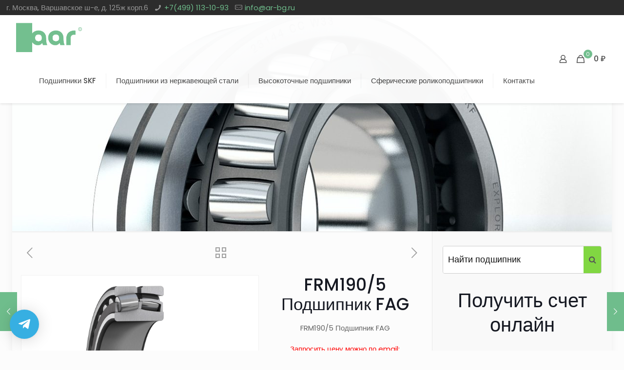

--- FILE ---
content_type: application/javascript
request_url: https://ar-bg.ru/wp-content/plugins/quadlayers-telegram-chat/assets/frontend/js/frontend.js?ver=146e546999041636d39ae200c08cd1ba
body_size: 7385
content:
!function(t){var e={};function n(i){if(e[i])return e[i].exports;var o=e[i]={i:i,l:!1,exports:{}};return t[i].call(o.exports,o,o.exports,n),o.l=!0,o.exports}n.m=t,n.c=e,n.d=function(t,e,i){n.o(t,e)||Object.defineProperty(t,e,{enumerable:!0,get:i})},n.r=function(t){"undefined"!=typeof Symbol&&Symbol.toStringTag&&Object.defineProperty(t,Symbol.toStringTag,{value:"Module"}),Object.defineProperty(t,"__esModule",{value:!0})},n.t=function(t,e){if(1&e&&(t=n(t)),8&e)return t;if(4&e&&"object"==typeof t&&t&&t.__esModule)return t;var i=Object.create(null);if(n.r(i),Object.defineProperty(i,"default",{enumerable:!0,value:t}),2&e&&"string"!=typeof t)for(var o in t)n.d(i,o,function(e){return t[e]}.bind(null,o));return i},n.n=function(t){var e=t&&t.__esModule?function(){return t.default}:function(){return t};return n.d(e,"a",e),e},n.o=function(t,e){return Object.prototype.hasOwnProperty.call(t,e)},n.p="",n(n.s=2)}([function(t,e){function n(e){return"function"==typeof Symbol&&"symbol"==typeof Symbol.iterator?t.exports=n=function(t){return typeof t}:t.exports=n=function(t){return t&&"function"==typeof Symbol&&t.constructor===Symbol&&t!==Symbol.prototype?"symbol":typeof t},n(e)}t.exports=n},function(t,e){!function(){t.exports=this.jQuery}()},function(t,e,n){"use strict";n.r(e);var i=n(0),o=n.n(i),r=(n(3),n(1)),a=n.n(r);Array.prototype.timedaysIncludes||Object.defineProperty(Array.prototype,"timedaysIncludes",{value:function(t){return!!this.includes(parseInt(t))||!!this.includes(t.toString())}}),function(t,e,n,i){function r(e,n){this.$qltgm=t(e),this.init(this)}function a(){t("div#qltgm").qltgm()}t.fn.simulateClick=function(){return this.each((function(){if("createEvent"in n){var t=this.ownerDocument,e=t.createEvent("MouseEvents");e.initMouseEvent("click",!0,!0,t.defaultView,1,0,0,0,0,!1,!1,!1,!1,0,null),this.dispatchEvent(e)}else this.click()}))},r.prototype={timeDateToString:function(t){var e=""+t.getMinutes();return 1===e.length&&(e="0"+e),t.getHours()+":"+e},timeStringToInt:function(t,e){return parseInt(t+e)},isMobile:function(t){var n=e.matchMedia("(pointer:coarse)");return n&&n.matches},init:function(n){var i=this.$qltgm;if(i.on("qltgm.init",(function(t){n.mobiledevice=n.isMobile()})),i.on("qltgm.time",(function(e){var i=t(e.target),o=i.data("timedays")||[],r=parseInt(i.data("timezone"))||0,a=new Date((new Date).getTime()+60*r*1e3).getUTCDay().toString();if(o&&o.length&&!o.includes(a)){i.addClass("qltgm-readonly"),i.find(".qltgm-days").show(),i.find(".qltgm-time").hide();var l=function(t,e){for(var n=t;n<=6;n++)if(e.timedaysIncludes(n))return n;for(n=0;n<=t;n++)if(e.timedaysIncludes(n))return n}(a,o);return i.find(".day"+l).addClass("qltgm-available-day"),!0}o&&o.length&&o.includes(a)&&(i.find(".qltgm-days").hide(),i.find(".qltgm-time").show());var s=i.data("timefrom")||!1,g=i.data("timeto")||!1;if(!g||!s||s===g)return!0;var m,d,u=new Date,c=-u.getTimezoneOffset()-r,f=new Date,p=new Date;if(m=n.timeStringToInt(s[0],s[1]),d=n.timeStringToInt(s[3],s[4]),p.setHours(m),p.setMinutes(d+c),m=n.timeStringToInt(g[0],g[1]),d=n.timeStringToInt(g[3],g[4]),f.setHours(m),f.setMinutes(d+c),u.getTime()>=p.getTime()&&u.getTime()<=f.getTime()||(i.addClass("qltgm-readonly"),i.find(".qltgm-days").hide(),i.find(".qltgm-time").show()),!r)return!0;i.find(".from").text(n.timeDateToString(p)),i.find(".to").text(n.timeDateToString(f))})),i.on("qltgm.pro",(function(e){i.find(".qltgm-toggle").trigger("qltgm.time"),i.find(".qltgm-account").each((function(e,n){t(n).trigger("qltgm.time")}))})),i.on("qltgm.resize",(function(e){t(this).hasClass("qltgm-show")&&t(this).trigger("qltgm.toggle")})),i.on("qltgm.init",(function(t){n.mobiledevice?i.addClass("mobile").removeClass("desktop"):i.addClass("desktop").removeClass("mobile"),i.addClass("qltgm-js-ready")})),i.on("qltgm.init",(function(t){i.hasClass("qltgm-premium")&&i.trigger("qltgm.pro")})),i.addClass("qltgm-js-ready").trigger("qltgm.init"),i.on("qltgm.height",(function(i){var o=t(i.delegateTarget),r=o.find(".qltgm-body"),a=(r.find(".qltgm-carousel"),o.find(".qltgm-header")),l=o.find(".qltgm-footer"),s=a.outerHeight()||0,g=l.outerHeight()||0,m=.8*t(e).innerHeight()-s-g;n.mobiledevice||(m=.7*t(e).innerHeight()-s-g),r.css({"max-height":m+"px"})})),i.on("qltgm.toggle",(function(e){var n=t(e.delegateTarget),i=n.find(".qltgm-box");n.addClass("qltgm-transition"),i.removeClass("response texting"),setTimeout((function(){n.toggleClass("qltgm-show").trigger("qltgm.height")}),10),setTimeout((function(){n.toggleClass("qltgm-transition")}),300)})),i.on("click","[data-action=box], [data-action=close]",(function(e){e.preventDefault(),t(e.delegateTarget).trigger("qltgm.toggle")})),i.on("click","[data-action=open]",(function(e){var i="tg://resolve?domain=";n.mobiledevice||(i="https://web.telegram.org/#/im?p=@");var o=t(this).data("username")||"";o=o.replace("@",""),t(this).attr("href",i+o)})),i.on("click","[data-action=previous]",(function(e){e.preventDefault();var n=t(e.delegateTarget).find(".qltgm-box");n.addClass("closing"),setTimeout((function(){n.removeClass("response").removeClass("closing"),n.removeClass("texting")}),300)})),i.on("click","[data-action=chat]",(function(e){e.preventDefault();var n=t(this),i=t(e.delegateTarget),o=i.find(".qltgm-box"),r=n.find(".qltgm-avatar img").attr("src"),a=n.find(".qltgm-name").text(),l=n.find(".qltgm-label").text(),s=n.find(".qltgm-time").text();o.addClass("response").addClass("opening"),i.trigger("qltgm.height"),setTimeout((function(){o.removeClass("opening")}),300);o.find(".qltgm-reply");var g=o.find(".qltgm-header"),m=g.find(".qltgm-avatar img"),d=(g.find(".qltgm-number"),g.find(".qltgm-name")),u=g.find(".qltgm-label"),c=o.find(".qltgm-message"),f=s?s+" - "+l:l;m.attr("src",r),m.attr("alt",a),d.html(a),u.html(f),c.html(message)})),i.on("click","textarea",(function(t){i.off("qltgm.resize")})),i.on("keypress","textarea",(function(t){13==t.keyCode&&setTimeout((function(){i.find(".qltgm-reply").simulateClick("click")}),100)})),i.on("keyup","[data-action=response]",(function(e){e.preventDefault();var n=t(this).find("textarea"),i=t(this).find("pre"),o=t(this).find(".qltgm-reply"),r=t(e.delegateTarget).find(".qltgm-box"),a=r.find(".qltgm-buttons");i.html(n.val()),setTimeout((function(){r.addClass("texting").css({"padding-bottom":i.outerHeight()}),a.addClass("active");var t=n.val();o.data("message",t),""==t&&(r.removeClass("texting"),a.removeClass("active"))}),300)})),i.hasClass("auto-load")&&t.cookie&&!t.cookie("qltgm-auto-load")){var o=i.data("autoloadelay");setTimeout((function(){i.trigger("qltgm.toggle")}),o),t.cookie("qltgm-auto-load","auto open cookie",{expires:1})}}},t.fn.qltgm=function(e){var n,i=arguments;return void 0===e||"object"===o()(e)?this.each((function(){t.data(this,"plugin_qltgm")||t.data(this,"plugin_qltgm",new r(this,e))})):"string"==typeof e&&"_"!==e[0]&&"init"!==e?(this.each((function(){var o=t.data(this,"plugin_qltgm");o instanceof r&&"function"==typeof o[e]&&(n=o[e].apply(o,Array.prototype.slice.call(i,1))),"destroy"===e&&t.data(this,"plugin_qltgm",null)})),void 0!==n?n:this):void 0},a(),t(e).on("load",(function(){a()})),t(e).on("click",(function(e){t(e.target).closest("#qltgm.qltgm-show").length||t("div#qltgm.qltgm-show").trigger("qltgm.toggle")})),t(e).on("resize",(function(e){t("div#qltgm").trigger("qltgm.resize"),t("div#qltgm").trigger("qltgm.init")}))}(a.a,window,document)},function(t,e){}]);